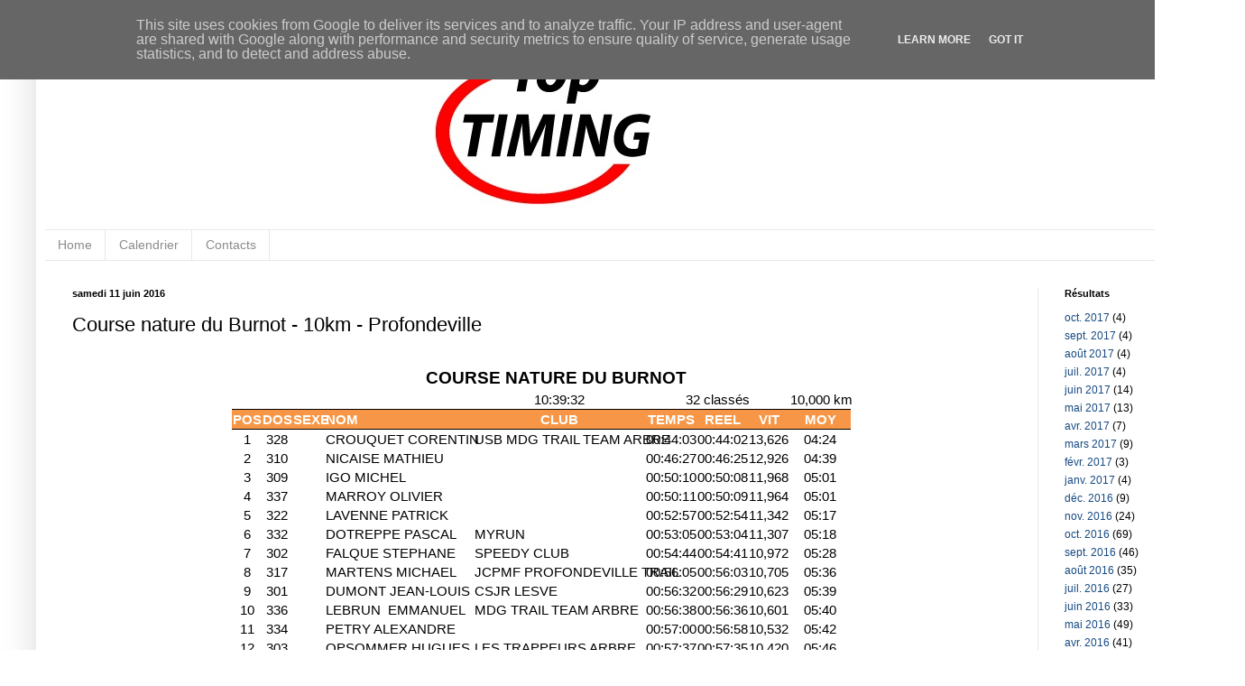

--- FILE ---
content_type: text/html; charset=UTF-8
request_url: http://www.toptiming.be/2016/06/course-nature-du-burnot-10km.html
body_size: 13640
content:
<!DOCTYPE html>
<html class='v2' dir='ltr' lang='fr'>
<head>
<link href='https://www.blogger.com/static/v1/widgets/335934321-css_bundle_v2.css' rel='stylesheet' type='text/css'/>
<meta content='width=1100' name='viewport'/>
<meta content='text/html; charset=UTF-8' http-equiv='Content-Type'/>
<meta content='blogger' name='generator'/>
<link href='http://www.toptiming.be/favicon.ico' rel='icon' type='image/x-icon'/>
<link href='http://www.toptiming.be/2016/06/course-nature-du-burnot-10km.html' rel='canonical'/>
<link rel="alternate" type="application/atom+xml" title="Top Timing - Atom" href="http://www.toptiming.be/feeds/posts/default" />
<link rel="alternate" type="application/rss+xml" title="Top Timing - RSS" href="http://www.toptiming.be/feeds/posts/default?alt=rss" />
<link rel="service.post" type="application/atom+xml" title="Top Timing - Atom" href="https://www.blogger.com/feeds/4935906741269001561/posts/default" />

<link rel="alternate" type="application/atom+xml" title="Top Timing - Atom" href="http://www.toptiming.be/feeds/4853244501609960200/comments/default" />
<!--Can't find substitution for tag [blog.ieCssRetrofitLinks]-->
<meta content='http://www.toptiming.be/2016/06/course-nature-du-burnot-10km.html' property='og:url'/>
<meta content='Course nature du Burnot - 10km - Profondeville' property='og:title'/>
<meta content=' ' property='og:description'/>
<title>Top Timing: Course nature du Burnot - 10km - Profondeville</title>
<style type='text/css'>@font-face{font-family:'Luckiest Guy';font-style:normal;font-weight:400;font-display:swap;src:url(//fonts.gstatic.com/s/luckiestguy/v25/_gP_1RrxsjcxVyin9l9n_j2hQ952ijl7aSqP.woff2)format('woff2');unicode-range:U+0100-02BA,U+02BD-02C5,U+02C7-02CC,U+02CE-02D7,U+02DD-02FF,U+0304,U+0308,U+0329,U+1D00-1DBF,U+1E00-1E9F,U+1EF2-1EFF,U+2020,U+20A0-20AB,U+20AD-20C0,U+2113,U+2C60-2C7F,U+A720-A7FF;}@font-face{font-family:'Luckiest Guy';font-style:normal;font-weight:400;font-display:swap;src:url(//fonts.gstatic.com/s/luckiestguy/v25/_gP_1RrxsjcxVyin9l9n_j2hTd52ijl7aQ.woff2)format('woff2');unicode-range:U+0000-00FF,U+0131,U+0152-0153,U+02BB-02BC,U+02C6,U+02DA,U+02DC,U+0304,U+0308,U+0329,U+2000-206F,U+20AC,U+2122,U+2191,U+2193,U+2212,U+2215,U+FEFF,U+FFFD;}</style>
<style id='page-skin-1' type='text/css'><!--
/*
-----------------------------------------------
Blogger Template Style
Name:     Simple
Designer: Josh Peterson
URL:      www.noaesthetic.com
----------------------------------------------- */
/* Variable definitions
====================
<Variable name="keycolor" description="Main Color" type="color" default="#66bbdd"/>
<Group description="Page Text" selector="body">
<Variable name="body.font" description="Font" type="font"
default="normal normal 12px Arial, Tahoma, Helvetica, FreeSans, sans-serif"/>
<Variable name="body.text.color" description="Text Color" type="color" default="#222222"/>
</Group>
<Group description="Backgrounds" selector=".body-fauxcolumns-outer">
<Variable name="body.background.color" description="Outer Background" type="color" default="#66bbdd"/>
<Variable name="content.background.color" description="Main Background" type="color" default="#ffffff"/>
<Variable name="header.background.color" description="Header Background" type="color" default="transparent"/>
</Group>
<Group description="Links" selector=".main-outer">
<Variable name="link.color" description="Link Color" type="color" default="#2288bb"/>
<Variable name="link.visited.color" description="Visited Color" type="color" default="#888888"/>
<Variable name="link.hover.color" description="Hover Color" type="color" default="#33aaff"/>
</Group>
<Group description="Blog Title" selector=".header h1">
<Variable name="header.font" description="Font" type="font"
default="normal normal 60px Arial, Tahoma, Helvetica, FreeSans, sans-serif"/>
<Variable name="header.text.color" description="Title Color" type="color" default="#3399bb" />
</Group>
<Group description="Blog Description" selector=".header .description">
<Variable name="description.text.color" description="Description Color" type="color"
default="#777777" />
</Group>
<Group description="Tabs Text" selector=".tabs-inner .widget li a">
<Variable name="tabs.font" description="Font" type="font"
default="normal normal 14px Arial, Tahoma, Helvetica, FreeSans, sans-serif"/>
<Variable name="tabs.text.color" description="Text Color" type="color" default="#999999"/>
<Variable name="tabs.selected.text.color" description="Selected Color" type="color" default="#000000"/>
</Group>
<Group description="Tabs Background" selector=".tabs-outer .PageList">
<Variable name="tabs.background.color" description="Background Color" type="color" default="#f5f5f5"/>
<Variable name="tabs.selected.background.color" description="Selected Color" type="color" default="#eeeeee"/>
</Group>
<Group description="Post Title" selector="h3.post-title, .comments h4">
<Variable name="post.title.font" description="Font" type="font"
default="normal normal 16px Arial, Tahoma, Helvetica, FreeSans, sans-serif"/>
</Group>
<Group description="Date Header" selector=".date-header">
<Variable name="date.header.color" description="Text Color" type="color"
default="#000000"/>
<Variable name="date.header.background.color" description="Background Color" type="color"
default="transparent"/>
</Group>
<Group description="Post Footer" selector=".post-footer">
<Variable name="post.footer.text.color" description="Text Color" type="color" default="#666666"/>
<Variable name="post.footer.background.color" description="Background Color" type="color"
default="#f9f9f9"/>
<Variable name="post.footer.border.color" description="Shadow Color" type="color" default="#eeeeee"/>
</Group>
<Group description="Gadgets" selector="h2">
<Variable name="widget.title.font" description="Title Font" type="font"
default="normal bold 11px Arial, Tahoma, Helvetica, FreeSans, sans-serif"/>
<Variable name="widget.title.text.color" description="Title Color" type="color" default="#000000"/>
<Variable name="widget.alternate.text.color" description="Alternate Color" type="color" default="#999999"/>
</Group>
<Group description="Images" selector=".main-inner">
<Variable name="image.background.color" description="Background Color" type="color" default="#ffffff"/>
<Variable name="image.border.color" description="Border Color" type="color" default="#eeeeee"/>
<Variable name="image.text.color" description="Caption Text Color" type="color" default="#000000"/>
</Group>
<Group description="Accents" selector=".content-inner">
<Variable name="body.rule.color" description="Separator Line Color" type="color" default="#eeeeee"/>
<Variable name="tabs.border.color" description="Tabs Border Color" type="color" default="#e8e8e8"/>
</Group>
<Variable name="body.background" description="Body Background" type="background"
color="#5198d8" default="$(color) none repeat scroll top left"/>
<Variable name="body.background.override" description="Body Background Override" type="string" default=""/>
<Variable name="body.background.gradient.cap" description="Body Gradient Cap" type="url"
default="url(//www.blogblog.com/1kt/simple/gradients_light.png)"/>
<Variable name="body.background.gradient.tile" description="Body Gradient Tile" type="url"
default="url(//www.blogblog.com/1kt/simple/body_gradient_tile_light.png)"/>
<Variable name="content.background.color.selector" description="Content Background Color Selector" type="string" default=".content-inner"/>
<Variable name="content.padding" description="Content Padding" type="length" default="10px"/>
<Variable name="content.padding.horizontal" description="Content Horizontal Padding" type="length" default="10px"/>
<Variable name="content.shadow.spread" description="Content Shadow Spread" type="length" default="40px"/>
<Variable name="content.shadow.spread.webkit" description="Content Shadow Spread (WebKit)" type="length" default="5px"/>
<Variable name="content.shadow.spread.ie" description="Content Shadow Spread (IE)" type="length" default="10px"/>
<Variable name="main.border.width" description="Main Border Width" type="length" default="0"/>
<Variable name="header.background.gradient" description="Header Gradient" type="url" default="none"/>
<Variable name="header.shadow.offset.left" description="Header Shadow Offset Left" type="length" default="-1px"/>
<Variable name="header.shadow.offset.top" description="Header Shadow Offset Top" type="length" default="-1px"/>
<Variable name="header.shadow.spread" description="Header Shadow Spread" type="length" default="1px"/>
<Variable name="header.padding" description="Header Padding" type="length" default="30px"/>
<Variable name="header.border.size" description="Header Border Size" type="length" default="1px"/>
<Variable name="header.bottom.border.size" description="Header Bottom Border Size" type="length" default="1px"/>
<Variable name="header.border.horizontalsize" description="Header Horizontal Border Size" type="length" default="0"/>
<Variable name="description.text.size" description="Description Text Size" type="string" default="140%"/>
<Variable name="tabs.margin.top" description="Tabs Margin Top" type="length" default="0" />
<Variable name="tabs.margin.side" description="Tabs Side Margin" type="length" default="30px" />
<Variable name="tabs.background.gradient" description="Tabs Background Gradient" type="url"
default="url(//www.blogblog.com/1kt/simple/gradients_light.png)"/>
<Variable name="tabs.border.width" description="Tabs Border Width" type="length" default="1px"/>
<Variable name="tabs.bevel.border.width" description="Tabs Bevel Border Width" type="length" default="1px"/>
<Variable name="date.header.padding" description="Date Header Padding" type="string" default="inherit"/>
<Variable name="date.header.letterspacing" description="Date Header Letter Spacing" type="string" default="inherit"/>
<Variable name="date.header.margin" description="Date Header Margin" type="string" default="inherit"/>
<Variable name="post.margin.bottom" description="Post Bottom Margin" type="length" default="25px"/>
<Variable name="image.border.small.size" description="Image Border Small Size" type="length" default="2px"/>
<Variable name="image.border.large.size" description="Image Border Large Size" type="length" default="5px"/>
<Variable name="page.width.selector" description="Page Width Selector" type="string" default=".region-inner"/>
<Variable name="page.width" description="Page Width" type="string" default="auto"/>
<Variable name="main.section.margin" description="Main Section Margin" type="length" default="15px"/>
<Variable name="main.padding" description="Main Padding" type="length" default="15px"/>
<Variable name="main.padding.top" description="Main Padding Top" type="length" default="30px"/>
<Variable name="main.padding.bottom" description="Main Padding Bottom" type="length" default="30px"/>
<Variable name="paging.background"
color="#ffffff"
description="Background of blog paging area" type="background"
default="transparent none no-repeat scroll top center"/>
<Variable name="footer.bevel" description="Bevel border length of footer" type="length" default="0"/>
<Variable name="mobile.background.overlay" description="Mobile Background Overlay" type="string"
default="transparent none repeat scroll top left"/>
<Variable name="mobile.background.size" description="Mobile Background Size" type="string" default="auto"/>
<Variable name="mobile.button.color" description="Mobile Button Color" type="color" default="#ffffff" />
<Variable name="startSide" description="Side where text starts in blog language" type="automatic" default="left"/>
<Variable name="endSide" description="Side where text ends in blog language" type="automatic" default="right"/>
*/
/* Content
----------------------------------------------- */
body, .body-fauxcolumn-outer {
font: normal normal 12px Arial, Tahoma, Helvetica, FreeSans, sans-serif;
color: #000000;
background: #ffffff none repeat scroll top left;
padding: 0 40px 40px 40px;
}
html body .region-inner {
min-width: 0;
max-width: 100%;
width: auto;
}
a:link {
text-decoration:none;
color: #174a82;
}
a:visited {
text-decoration:none;
color: #757575;
}
a:hover {
text-decoration:underline;
color: #1771ff;
}
.body-fauxcolumn-outer .fauxcolumn-inner {
background: transparent url(//www.blogblog.com/1kt/simple/body_gradient_tile_light.png) repeat scroll top left;
_background-image: none;
}
.body-fauxcolumn-outer .cap-top {
position: absolute;
z-index: 1;
height: 400px;
width: 100%;
background: #ffffff none repeat scroll top left;
}
.body-fauxcolumn-outer .cap-top .cap-left {
width: 100%;
background: transparent url(//www.blogblog.com/1kt/simple/gradients_light.png) repeat-x scroll top left;
_background-image: none;
}
.content-outer {
-moz-box-shadow: 0 0 40px rgba(0, 0, 0, .15);
-webkit-box-shadow: 0 0 5px rgba(0, 0, 0, .15);
-goog-ms-box-shadow: 0 0 10px #333333;
box-shadow: 0 0 40px rgba(0, 0, 0, .15);
margin-bottom: 1px;
}
.content-inner {
padding: 10px 10px;
}
.content-inner {
background-color: #ffffff;
}
/* Header
----------------------------------------------- */
.header-outer {
background: transparent none repeat-x scroll 0 -400px;
_background-image: none;
}
.Header h1 {
font: normal normal 60px Luckiest Guy;
color: #ff0000;
text-shadow: -1px -1px 1px rgba(0, 0, 0, .2);
}
.Header h1 a {
color: #ff0000;
}
.Header .description {
font-size: 140%;
color: #5c5c5c;
}
.header-inner .Header .titlewrapper {
padding: 16px 30px;
}
.header-inner .Header .descriptionwrapper {
padding: 0 30px;
}
/* Tabs
----------------------------------------------- */
.tabs-inner .section:first-child {
border-top: 1px solid #e8e8e8;
}
.tabs-inner .section:first-child ul {
margin-top: -1px;
border-top: 1px solid #e8e8e8;
border-left: 0 solid #e8e8e8;
border-right: 0 solid #e8e8e8;
}
.tabs-inner .widget ul {
background: #ffffff url(//www.blogblog.com/1kt/simple/gradients_light.png) repeat-x scroll 0 -800px;
_background-image: none;
border-bottom: 1px solid #e8e8e8;
margin-top: 0;
margin-left: -30px;
margin-right: -30px;
}
.tabs-inner .widget li a {
display: inline-block;
padding: .6em 1em;
font: normal normal 14px Arial, Tahoma, Helvetica, FreeSans, sans-serif;
color: #8b8b8b;
border-left: 1px solid #ffffff;
border-right: 1px solid #e8e8e8;
}
.tabs-inner .widget li:first-child a {
border-left: none;
}
.tabs-inner .widget li.selected a, .tabs-inner .widget li a:hover {
color: #000000;
background-color: #e8e8e8;
text-decoration: none;
}
/* Columns
----------------------------------------------- */
.main-outer {
border-top: 0 solid #e8e8e8;
}
.fauxcolumn-left-outer .fauxcolumn-inner {
border-right: 1px solid #e8e8e8;
}
.fauxcolumn-right-outer .fauxcolumn-inner {
border-left: 1px solid #e8e8e8;
}
/* Headings
----------------------------------------------- */
h2 {
margin: 0 0 1em 0;
font: normal bold 11px Arial, Tahoma, Helvetica, FreeSans, sans-serif;
color: #000000;
}
/* Widgets
----------------------------------------------- */
.widget .zippy {
color: #8b8b8b;
text-shadow: 2px 2px 1px rgba(0, 0, 0, .1);
}
.widget .popular-posts ul {
list-style: none;
}
/* Posts
----------------------------------------------- */
.date-header span {
background-color: transparent;
color: #000000;
padding: inherit;
letter-spacing: inherit;
margin: inherit;
}
.main-inner {
padding-top: 30px;
padding-bottom: 30px;
}
.main-inner .column-center-inner {
padding: 0 15px;
}
.main-inner .column-center-inner .section {
margin: 0 15px;
}
.post {
margin: 0 0 25px 0;
}
h3.post-title, .comments h4 {
font: normal normal 22px Arial, Tahoma, Helvetica, FreeSans, sans-serif;
margin: .75em 0 0;
}
.post-header {
margin: 0 0 1.5em;
line-height: 1.6;
font-size: 90%;
}
.post-footer {
margin: 20px -2px 0;
padding: 5px 10px;
color: #373737;
background-color: #f4f4f4;
border-bottom: 1px solid #e8e8e8;
line-height: 1.6;
font-size: 90%;
}
#comments .comment-author {
padding-top: 1.5em;
border-top: 1px solid #e8e8e8;
background-position: 0 1.5em;
}
#comments .comment-author:first-child {
padding-top: 0;
border-top: none;
}
.avatar-image-container {
margin: .2em 0 0;
}
#comments .avatar-image-container img {
border: 1px solid #e8e8e8;
}
/* Comments
----------------------------------------------- */
.comments .comments-content .icon.blog-author {
background-repeat: no-repeat;
background-image: url([data-uri]);
}
.comments .comments-content .loadmore a {
border-top: 1px solid #8b8b8b;
border-bottom: 1px solid #8b8b8b;
}
.comments .comment-thread.inline-thread {
background-color: #f4f4f4;
}
.comments .continue {
border-top: 2px solid #8b8b8b;
}
/* Accents
---------------------------------------------- */
.section-columns td.columns-cell {
border-left: 1px solid #e8e8e8;
}
.blog-pager {
background: transparent none no-repeat scroll top center;
}
.blog-pager-older-link, .home-link,
.blog-pager-newer-link {
background-color: #ffffff;
padding: 5px;
}
.footer-outer {
border-top: 0 dashed #bbbbbb;
}
/* Mobile
----------------------------------------------- */
body.mobile  {
background-size: auto;
}
.mobile .body-fauxcolumn-outer {
background: transparent none repeat scroll top left;
}
.mobile .body-fauxcolumn-outer .cap-top {
background-size: 100% auto;
}
.mobile .content-outer {
-webkit-box-shadow: 0 0 3px rgba(0, 0, 0, .15);
box-shadow: 0 0 3px rgba(0, 0, 0, .15);
}
body.mobile .AdSense {
margin: 0 -40px;
}
.mobile .tabs-inner .widget ul {
margin-left: 0;
margin-right: 0;
}
.mobile .post {
margin: 0;
}
.mobile .main-inner .column-center-inner .section {
margin: 0;
}
.mobile .date-header span {
padding: 0.1em 10px;
margin: 0 -10px;
}
.mobile h3.post-title {
margin: 0;
}
.mobile .blog-pager {
background: transparent none no-repeat scroll top center;
}
.mobile .footer-outer {
border-top: none;
}
.mobile .main-inner, .mobile .footer-inner {
background-color: #ffffff;
}
.mobile-index-contents {
color: #000000;
}
.mobile-link-button {
background-color: #174a82;
}
.mobile-link-button a:link, .mobile-link-button a:visited {
color: #ffffff;
}
.mobile .tabs-inner .section:first-child {
border-top: none;
}
.mobile .tabs-inner .PageList .widget-content {
background-color: #e8e8e8;
color: #000000;
border-top: 1px solid #e8e8e8;
border-bottom: 1px solid #e8e8e8;
}
.mobile .tabs-inner .PageList .widget-content .pagelist-arrow {
border-left: 1px solid #e8e8e8;
}
.feed-links {display: none;}
.Attribution {display: none;}
.blog-pager{display: none;}
.home-link{display: none;}
.blog-pager-newer-link{display: none;}
.blog-pager-older-link{display: none;}.feed-links {display: none;}
.Attribution {display: none;}
.blog-pager{display: none;}
.home-link{display: none;}
.blog-pager-newer-link{display: none;}
.blog-pager-older-link{display: none;}.feed-links {display: none;}
.Attribution {display: none;}
.blog-pager{display: none;}
.home-link{display: none;}
.blog-pager-newer-link{display: none;}
.blog-pager-older-link{display: none;}.feed-links {display: none;}
.Attribution {display: none;}
.blog-pager{display: none;}
.home-link{display: none;}
.blog-pager-newer-link{display: none;}
.blog-pager-older-link{display: none;}.feed-links {display: none;}
.Attribution {display: none;}
.blog-pager{display: none;}
.home-link{display: none;}
.blog-pager-newer-link{display: none;}
.blog-pager-older-link{display: none;}.feed-links {display: none;}
.Attribution {display: none;}
.blog-pager{display: none;}
.home-link{display: none;}
.blog-pager-newer-link{display: none;}
.blog-pager-older-link{display: none;}.feed-links {display: none;}
.Attribution {display: none;}
.blog-pager{display: none;}
.home-link{display: none;}
.blog-pager-newer-link{display: none;}
.blog-pager-older-link{display: none;}.feed-links {display: none;}
.Attribution {display: none;}
.blog-pager{display: none;}
.home-link{display: none;}
.blog-pager-newer-link{display: none;}
.blog-pager-older-link{display: none;}.feed-links {display: none;}
.Attribution {display: none;}
.blog-pager{display: none;}
.home-link{display: none;}
.blog-pager-newer-link{display: none;}
.blog-pager-older-link{display: none;}.feed-links {display: none;}
.Attribution {display: none;}
.blog-pager{display: none;}
.home-link{display: none;}
.blog-pager-newer-link{display: none;}
.blog-pager-older-link{display: none;}.feed-links {display: none;}
.Attribution {display: none;}
.blog-pager{display: none;}
.home-link{display: none;}
.blog-pager-newer-link{display: none;}
.blog-pager-older-link{display: none;}.feed-links {display: none;}
.Attribution {display: none;}
.blog-pager{display: none;}
.home-link{display: none;}
.blog-pager-newer-link{display: none;}
.blog-pager-older-link{display: none;}.feed-links {display: none;}
.Attribution {display: none;}
.blog-pager{display: none;}
.home-link{display: none;}
.blog-pager-newer-link{display: none;}
.blog-pager-older-link{display: none;}.jump-link a{display:none;}
--></style>
<style id='template-skin-1' type='text/css'><!--
body {
min-width: 1300px;
}
.content-outer, .content-fauxcolumn-outer, .region-inner {
min-width: 1300px;
max-width: 1300px;
_width: 1300px;
}
.main-inner .columns {
padding-left: 0px;
padding-right: 180px;
}
.main-inner .fauxcolumn-center-outer {
left: 0px;
right: 180px;
/* IE6 does not respect left and right together */
_width: expression(this.parentNode.offsetWidth -
parseInt("0px") -
parseInt("180px") + 'px');
}
.main-inner .fauxcolumn-left-outer {
width: 0px;
}
.main-inner .fauxcolumn-right-outer {
width: 180px;
}
.main-inner .column-left-outer {
width: 0px;
right: 100%;
margin-left: -0px;
}
.main-inner .column-right-outer {
width: 180px;
margin-right: -180px;
}
#layout {
min-width: 0;
}
#layout .content-outer {
min-width: 0;
width: 800px;
}
#layout .region-inner {
min-width: 0;
width: auto;
}
body#layout div.add_widget {
padding: 8px;
}
body#layout div.add_widget a {
margin-left: 32px;
}
--></style>
<style>
    body {background-image:url(\/\/themes.googleusercontent.com\/image?id=1B75PnVODsoU5cTEltWt_UpFwkeS_y1jYjuSUUoYnWuv2rQB-yH4iljZlAjQHds0QCZF9);}
    
@media (max-width: 200px) { body {background-image:url(\/\/themes.googleusercontent.com\/image?id=1B75PnVODsoU5cTEltWt_UpFwkeS_y1jYjuSUUoYnWuv2rQB-yH4iljZlAjQHds0QCZF9&options=w200);}}
@media (max-width: 400px) and (min-width: 201px) { body {background-image:url(\/\/themes.googleusercontent.com\/image?id=1B75PnVODsoU5cTEltWt_UpFwkeS_y1jYjuSUUoYnWuv2rQB-yH4iljZlAjQHds0QCZF9&options=w400);}}
@media (max-width: 800px) and (min-width: 401px) { body {background-image:url(\/\/themes.googleusercontent.com\/image?id=1B75PnVODsoU5cTEltWt_UpFwkeS_y1jYjuSUUoYnWuv2rQB-yH4iljZlAjQHds0QCZF9&options=w800);}}
@media (max-width: 1200px) and (min-width: 801px) { body {background-image:url(\/\/themes.googleusercontent.com\/image?id=1B75PnVODsoU5cTEltWt_UpFwkeS_y1jYjuSUUoYnWuv2rQB-yH4iljZlAjQHds0QCZF9&options=w1200);}}
/* Last tag covers anything over one higher than the previous max-size cap. */
@media (min-width: 1201px) { body {background-image:url(\/\/themes.googleusercontent.com\/image?id=1B75PnVODsoU5cTEltWt_UpFwkeS_y1jYjuSUUoYnWuv2rQB-yH4iljZlAjQHds0QCZF9&options=w1600);}}
  </style>
<link href='https://www.blogger.com/dyn-css/authorization.css?targetBlogID=4935906741269001561&amp;zx=5bdcc147-18c1-4756-b782-bd9e183455b6' media='none' onload='if(media!=&#39;all&#39;)media=&#39;all&#39;' rel='stylesheet'/><noscript><link href='https://www.blogger.com/dyn-css/authorization.css?targetBlogID=4935906741269001561&amp;zx=5bdcc147-18c1-4756-b782-bd9e183455b6' rel='stylesheet'/></noscript>
<meta name='google-adsense-platform-account' content='ca-host-pub-1556223355139109'/>
<meta name='google-adsense-platform-domain' content='blogspot.com'/>

<script type="text/javascript" language="javascript">
  // Supply ads personalization default for EEA readers
  // See https://www.blogger.com/go/adspersonalization
  adsbygoogle = window.adsbygoogle || [];
  if (typeof adsbygoogle.requestNonPersonalizedAds === 'undefined') {
    adsbygoogle.requestNonPersonalizedAds = 1;
  }
</script>


</head>
<body class='loading'>
<div class='navbar no-items section' id='navbar' name='Navbar'>
</div>
<div class='body-fauxcolumns'>
<div class='fauxcolumn-outer body-fauxcolumn-outer'>
<div class='cap-top'>
<div class='cap-left'></div>
<div class='cap-right'></div>
</div>
<div class='fauxborder-left'>
<div class='fauxborder-right'></div>
<div class='fauxcolumn-inner'>
</div>
</div>
<div class='cap-bottom'>
<div class='cap-left'></div>
<div class='cap-right'></div>
</div>
</div>
</div>
<div class='content'>
<div class='content-fauxcolumns'>
<div class='fauxcolumn-outer content-fauxcolumn-outer'>
<div class='cap-top'>
<div class='cap-left'></div>
<div class='cap-right'></div>
</div>
<div class='fauxborder-left'>
<div class='fauxborder-right'></div>
<div class='fauxcolumn-inner'>
</div>
</div>
<div class='cap-bottom'>
<div class='cap-left'></div>
<div class='cap-right'></div>
</div>
</div>
</div>
<div class='content-outer'>
<div class='content-cap-top cap-top'>
<div class='cap-left'></div>
<div class='cap-right'></div>
</div>
<div class='fauxborder-left content-fauxborder-left'>
<div class='fauxborder-right content-fauxborder-right'></div>
<div class='content-inner'>
<header>
<div class='header-outer'>
<div class='header-cap-top cap-top'>
<div class='cap-left'></div>
<div class='cap-right'></div>
</div>
<div class='fauxborder-left header-fauxborder-left'>
<div class='fauxborder-right header-fauxborder-right'></div>
<div class='region-inner header-inner'>
<div class='header section' id='header' name='En-tête'><div class='widget Header' data-version='1' id='Header1'>
<div id='header-inner'>
<a href='http://www.toptiming.be/' style='display: block'>
<img alt='Top Timing' height='189px; ' id='Header1_headerimg' src='https://blogger.googleusercontent.com/img/b/R29vZ2xl/AVvXsEj_ljiPPTg-Z2-Q_UdViOHOugw93wiOwahBoajrAAV7Hrv8uTOxuD7wOMxsnEAAVOtmNxHklW-D0y-KnlpEQNJ6SY8wRg8th97gdZInHBcvwemmglL4akl1WHFvOw3Oiwd_4zmrZs0csFNK/s1600/banni%25C3%25A8re+top+timing.jpg' style='display: block' width='1105px; '/>
</a>
<div class='descriptionwrapper'>
<p class='description'><span>
</span></p>
</div>
</div>
</div></div>
</div>
</div>
<div class='header-cap-bottom cap-bottom'>
<div class='cap-left'></div>
<div class='cap-right'></div>
</div>
</div>
</header>
<div class='tabs-outer'>
<div class='tabs-cap-top cap-top'>
<div class='cap-left'></div>
<div class='cap-right'></div>
</div>
<div class='fauxborder-left tabs-fauxborder-left'>
<div class='fauxborder-right tabs-fauxborder-right'></div>
<div class='region-inner tabs-inner'>
<div class='tabs section' id='crosscol' name='Toutes les colonnes'><div class='widget PageList' data-version='1' id='PageList1'>
<h2>Pages</h2>
<div class='widget-content'>
<ul>
<li>
<a href='http://www.toptiming.be/'>Home</a>
</li>
<li>
<a href='http://www.toptiming.be/p/calendrier.html'>Calendrier</a>
</li>
<li>
<a href='http://www.toptiming.be/p/contacts.html'>Contacts</a>
</li>
</ul>
<div class='clear'></div>
</div>
</div></div>
<div class='tabs no-items section' id='crosscol-overflow' name='Cross-Column 2'></div>
</div>
</div>
<div class='tabs-cap-bottom cap-bottom'>
<div class='cap-left'></div>
<div class='cap-right'></div>
</div>
</div>
<div class='main-outer'>
<div class='main-cap-top cap-top'>
<div class='cap-left'></div>
<div class='cap-right'></div>
</div>
<div class='fauxborder-left main-fauxborder-left'>
<div class='fauxborder-right main-fauxborder-right'></div>
<div class='region-inner main-inner'>
<div class='columns fauxcolumns'>
<div class='fauxcolumn-outer fauxcolumn-center-outer'>
<div class='cap-top'>
<div class='cap-left'></div>
<div class='cap-right'></div>
</div>
<div class='fauxborder-left'>
<div class='fauxborder-right'></div>
<div class='fauxcolumn-inner'>
</div>
</div>
<div class='cap-bottom'>
<div class='cap-left'></div>
<div class='cap-right'></div>
</div>
</div>
<div class='fauxcolumn-outer fauxcolumn-left-outer'>
<div class='cap-top'>
<div class='cap-left'></div>
<div class='cap-right'></div>
</div>
<div class='fauxborder-left'>
<div class='fauxborder-right'></div>
<div class='fauxcolumn-inner'>
</div>
</div>
<div class='cap-bottom'>
<div class='cap-left'></div>
<div class='cap-right'></div>
</div>
</div>
<div class='fauxcolumn-outer fauxcolumn-right-outer'>
<div class='cap-top'>
<div class='cap-left'></div>
<div class='cap-right'></div>
</div>
<div class='fauxborder-left'>
<div class='fauxborder-right'></div>
<div class='fauxcolumn-inner'>
</div>
</div>
<div class='cap-bottom'>
<div class='cap-left'></div>
<div class='cap-right'></div>
</div>
</div>
<!-- corrects IE6 width calculation -->
<div class='columns-inner'>
<div class='column-center-outer'>
<div class='column-center-inner'>
<div class='main section' id='main' name='Principal'><div class='widget Blog' data-version='1' id='Blog1'>
<div class='blog-posts hfeed'>
<!--Can't find substitution for tag [defaultAdStart]-->

          <div class="date-outer">
        
<h2 class='date-header'><span>samedi 11 juin 2016</span></h2>

          <div class="date-posts">
        
<div class='post-outer'>
<div class='post hentry' itemprop='blogPost' itemscope='itemscope' itemtype='http://schema.org/BlogPosting'>
<meta content='4935906741269001561' itemprop='blogId'/>
<meta content='4853244501609960200' itemprop='postId'/>
<a name='4853244501609960200'></a>
<h3 class='post-title entry-title' itemprop='name'>
Course nature du Burnot - 10km - Profondeville
</h3>
<div class='post-header'>
<div class='post-header-line-1'></div>
</div>
<div class='post-body entry-content' id='post-body-4853244501609960200' itemprop='description articleBody'>

<a name="more"></a><br />
<html xmlns:o="urn:schemas-microsoft-com:office:office"
xmlns:x="urn:schemas-microsoft-com:office:excel"
xmlns="http://www.w3.org/TR/REC-html40">

<head>
<meta http-equiv=Content-Type content="text/html; charset=windows-1252">
<meta name=ProgId content=Excel.Sheet>
<meta name=Generator content="Microsoft Excel 12">
<link rel=File-List href="profondeville10_fichiers/filelist.xml">
<style id="chronoprofondeville (2)_31827_Styles">
<!--table
 {mso-displayed-decimal-separator:"\,";
 mso-displayed-thousand-separator:"\.";}
.xl1531827
 {padding-top:1px;
 padding-right:1px;
 padding-left:1px;
 mso-ignore:padding;
 color:black;
 font-size:11.0pt;
 font-weight:400;
 font-style:normal;
 text-decoration:none;
 font-family:Calibri, sans-serif;
 mso-font-charset:0;
 mso-number-format:General;
 text-align:general;
 vertical-align:bottom;
 mso-background-source:auto;
 mso-pattern:auto;
 white-space:nowrap;}
.xl6531827
 {padding-top:1px;
 padding-right:1px;
 padding-left:1px;
 mso-ignore:padding;
 color:black;
 font-size:11.0pt;
 font-weight:400;
 font-style:normal;
 text-decoration:none;
 font-family:Calibri, sans-serif;
 mso-font-charset:0;
 mso-number-format:General;
 text-align:left;
 vertical-align:bottom;
 mso-background-source:auto;
 mso-pattern:auto;
 white-space:nowrap;}
.xl6631827
 {padding-top:1px;
 padding-right:1px;
 padding-left:1px;
 mso-ignore:padding;
 color:black;
 font-size:11.0pt;
 font-weight:400;
 font-style:normal;
 text-decoration:none;
 font-family:Calibri, sans-serif;
 mso-font-charset:0;
 mso-number-format:General;
 text-align:center;
 vertical-align:bottom;
 mso-background-source:auto;
 mso-pattern:auto;
 white-space:nowrap;}
.xl6731827
 {padding-top:1px;
 padding-right:1px;
 padding-left:1px;
 mso-ignore:padding;
 color:white;
 font-size:11.0pt;
 font-weight:700;
 font-style:normal;
 text-decoration:none;
 font-family:Calibri, sans-serif;
 mso-font-charset:0;
 mso-number-format:General;
 text-align:center;
 vertical-align:bottom;
 border-top:.5pt solid black;
 border-right:none;
 border-bottom:.5pt solid black;
 border-left:none;
 background:#F79646;
 mso-pattern:#F79646 none;
 white-space:nowrap;
 mso-text-control:shrinktofit;}
.xl6831827
 {padding-top:1px;
 padding-right:1px;
 padding-left:1px;
 mso-ignore:padding;
 color:white;
 font-size:11.0pt;
 font-weight:700;
 font-style:normal;
 text-decoration:none;
 font-family:Calibri, sans-serif;
 mso-font-charset:0;
 mso-number-format:General;
 text-align:general;
 vertical-align:bottom;
 border-top:.5pt solid black;
 border-right:none;
 border-bottom:.5pt solid black;
 border-left:none;
 background:#F79646;
 mso-pattern:#F79646 none;
 white-space:nowrap;
 mso-text-control:shrinktofit;}
.xl6931827
 {padding-top:1px;
 padding-right:1px;
 padding-left:1px;
 mso-ignore:padding;
 color:black;
 font-size:11.0pt;
 font-weight:400;
 font-style:normal;
 text-decoration:none;
 font-family:Calibri, sans-serif;
 mso-font-charset:0;
 mso-number-format:"\[$-F400\]h\:mm\:ss\\ AM\/PM";
 text-align:center;
 vertical-align:bottom;
 mso-background-source:auto;
 mso-pattern:auto;
 white-space:nowrap;}
.xl7031827
 {padding-top:1px;
 padding-right:1px;
 padding-left:1px;
 mso-ignore:padding;
 color:black;
 font-size:11.0pt;
 font-weight:400;
 font-style:normal;
 text-decoration:none;
 font-family:Calibri, sans-serif;
 mso-font-charset:0;
 mso-number-format:"0\.000";
 text-align:center;
 vertical-align:bottom;
 mso-background-source:auto;
 mso-pattern:auto;
 white-space:nowrap;}
.xl7131827
 {padding-top:1px;
 padding-right:1px;
 padding-left:1px;
 mso-ignore:padding;
 color:black;
 font-size:11.0pt;
 font-weight:400;
 font-style:normal;
 text-decoration:none;
 font-family:Calibri, sans-serif;
 mso-font-charset:0;
 mso-number-format:"\[$-F400\]h\:mm\:ss\\ AM\/PM";
 text-align:center;
 vertical-align:bottom;
 border-top:none;
 border-right:none;
 border-bottom:.5pt solid black;
 border-left:none;
 mso-background-source:auto;
 mso-pattern:auto;
 white-space:nowrap;
 mso-text-control:shrinktofit;}
.xl7231827
 {padding-top:1px;
 padding-right:1px;
 padding-left:1px;
 mso-ignore:padding;
 color:black;
 font-size:11.0pt;
 font-weight:400;
 font-style:normal;
 text-decoration:none;
 font-family:Calibri, sans-serif;
 mso-font-charset:0;
 mso-number-format:"mm\:ss";
 text-align:center;
 vertical-align:bottom;
 mso-background-source:auto;
 mso-pattern:auto;
 white-space:nowrap;}
.xl7331827
 {padding-top:1px;
 padding-right:1px;
 padding-left:1px;
 mso-ignore:padding;
 color:black;
 font-size:11.0pt;
 font-weight:400;
 font-style:normal;
 text-decoration:none;
 font-family:Calibri, sans-serif;
 mso-font-charset:0;
 mso-number-format:"0\.000\0022 km\0022";
 text-align:center;
 vertical-align:bottom;
 border-top:none;
 border-right:none;
 border-bottom:.5pt solid black;
 border-left:none;
 mso-background-source:auto;
 mso-pattern:auto;
 white-space:nowrap;
 mso-text-control:shrinktofit;}
.xl7431827
 {padding-top:1px;
 padding-right:1px;
 padding-left:1px;
 mso-ignore:padding;
 color:black;
 font-size:11.0pt;
 font-weight:400;
 font-style:normal;
 text-decoration:none;
 font-family:Calibri, sans-serif;
 mso-font-charset:0;
 mso-number-format:"0\0022 classés\0022";
 text-align:center;
 vertical-align:bottom;
 border-top:none;
 border-right:none;
 border-bottom:.5pt solid black;
 border-left:none;
 mso-background-source:auto;
 mso-pattern:auto;
 white-space:nowrap;
 mso-text-control:shrinktofit;}
.xl7531827
 {padding-top:1px;
 padding-right:1px;
 padding-left:1px;
 mso-ignore:padding;
 color:black;
 font-size:11.0pt;
 font-weight:400;
 font-style:normal;
 text-decoration:none;
 font-family:Calibri, sans-serif;
 mso-font-charset:0;
 mso-number-format:"ddd\\ dd\\-mmm\\ yyyy";
 text-align:center;
 vertical-align:bottom;
 border-top:none;
 border-right:none;
 border-bottom:.5pt solid black;
 border-left:none;
 mso-background-source:auto;
 mso-pattern:auto;
 white-space:nowrap;
 mso-text-control:shrinktofit;}
.xl7631827
 {padding-top:1px;
 padding-right:1px;
 padding-left:1px;
 mso-ignore:padding;
 color:black;
 font-size:14.0pt;
 font-weight:700;
 font-style:normal;
 text-decoration:none;
 font-family:Calibri, sans-serif;
 mso-font-charset:0;
 mso-number-format:General;
 text-align:center;
 vertical-align:bottom;
 mso-background-source:auto;
 mso-pattern:auto;
 white-space:nowrap;
 mso-text-control:shrinktofit;}
-->
</style>
</head>

<body>
<!--[if !excel]>&nbsp;&nbsp;<![endif]-->
<!--Les informations suivantes ont été générées par l'Assistant Publier en tant
que page Web de Microsoft Office Excel.-->
<!--SI vous republiez le même élément à partir d'Excel, toutes les informations
entre les balises DIV seront remplacées.-->
<!----------------------------->
<!--DÉBUT DE LA SORTIE À PARTIR DE L'ASSISTANT PUBLIER EN TANT QUE PAGE WEB
D'EXCEL -->
<!----------------------------->

<div id="chronoprofondeville (2)_31827" align=center x:publishsource="Excel">

<table border=0 cellpadding=0 cellspacing=0 width=685 style='border-collapse:
 collapse;table-layout:fixed;width:515pt'>
 <col class=xl6631827 width=32 style='mso-width-source:userset;mso-width-alt:
 1170;width:24pt'>
 <col class=xl6631827 width=33 style='mso-width-source:userset;mso-width-alt:
 1206;width:25pt'>
 <col class=xl6631827 width=36 style='mso-width-source:userset;mso-width-alt:
 1316;width:27pt'>
 <col width=165 style='mso-width-source:userset;mso-width-alt:6034;width:124pt'>
 <col class=xl6631827 width=191 style='mso-width-source:userset;mso-width-alt:
 6985;width:143pt'>
 <col width=57 style='mso-width-source:userset;mso-width-alt:2084;width:43pt'>
 <col class=xl1531827 width=57 style='mso-width-source:userset;mso-width-alt:
 2084;width:43pt'>
 <col width=46 style='mso-width-source:userset;mso-width-alt:1682;width:35pt'>
 <col class=xl6631827 width=68 style='mso-width-source:userset;mso-width-alt:
 2486;width:51pt'>
 <tr height=25 style='height:18.75pt'>
  <td height=25 class=xl6631827 width=32 style='height:18.75pt;width:24pt'></td>
  <td colspan=8 class=xl7631827 width=653 style='width:491pt'>COURSE NATURE DU
  BURNOT</td>
 </tr>
 <tr height=20 style='height:15.0pt'>
  <td height=20 class=xl6631827 style='height:15.0pt'></td>
  <td colspan=3 class=xl7531827>&nbsp;</td>
  <td class=xl7131827>10:39:32</td>
  <td colspan=3 class=xl7431827>32 classés</td>
  <td class=xl7331827>10,000 km</td>
 </tr>
 <tr height=20 style='height:15.0pt'>
  <td height=20 class=xl6731827 style='height:15.0pt'>POS</td>
  <td class=xl6731827 style='border-top:none'>DOS</td>
  <td class=xl6731827 style='border-top:none'>SEXE</td>
  <td class=xl6831827 style='border-top:none'>NOM</td>
  <td class=xl6731827 style='border-top:none'>CLUB</td>
  <td class=xl6731827 style='border-top:none'>TEMPS</td>
  <td class=xl6731827 style='border-top:none'>REEL</td>
  <td class=xl6731827 style='border-top:none'>VIT</td>
  <td class=xl6731827 style='border-top:none'>MOY</td>
 </tr>
 <tr height=20 style='height:15.0pt'>
  <td height=20 class=xl6631827 style='height:15.0pt'>1</td>
  <td class=xl6631827>328</td>
  <td class=xl6631827></td>
  <td class=xl1531827>CROUQUET CORENTIN</td>
  <td class=xl6531827>USB MDG TRAIL TEAM ARBRE</td>
  <td class=xl6931827>00:44:03</td>
  <td class=xl6931827>00:44:02</td>
  <td class=xl7031827>13,626</td>
  <td class=xl7231827>04:24</td>
 </tr>
 <tr height=20 style='height:15.0pt'>
  <td height=20 class=xl6631827 style='height:15.0pt'>2</td>
  <td class=xl6631827>310</td>
  <td class=xl6631827></td>
  <td class=xl1531827>NICAISE MATHIEU</td>
  <td class=xl6531827></td>
  <td class=xl6931827>00:46:27</td>
  <td class=xl6931827>00:46:25</td>
  <td class=xl7031827>12,926</td>
  <td class=xl7231827>04:39</td>
 </tr>
 <tr height=20 style='height:15.0pt'>
  <td height=20 class=xl6631827 style='height:15.0pt'>3</td>
  <td class=xl6631827>309</td>
  <td class=xl6631827></td>
  <td class=xl1531827>IGO MICHEL</td>
  <td class=xl6531827></td>
  <td class=xl6931827>00:50:10</td>
  <td class=xl6931827>00:50:08</td>
  <td class=xl7031827>11,968</td>
  <td class=xl7231827>05:01</td>
 </tr>
 <tr height=20 style='height:15.0pt'>
  <td height=20 class=xl6631827 style='height:15.0pt'>4</td>
  <td class=xl6631827>337</td>
  <td class=xl6631827></td>
  <td class=xl1531827>MARROY OLIVIER</td>
  <td class=xl6531827></td>
  <td class=xl6931827>00:50:11</td>
  <td class=xl6931827>00:50:09</td>
  <td class=xl7031827>11,964</td>
  <td class=xl7231827>05:01</td>
 </tr>
 <tr height=20 style='height:15.0pt'>
  <td height=20 class=xl6631827 style='height:15.0pt'>5</td>
  <td class=xl6631827>322</td>
  <td class=xl6631827></td>
  <td class=xl1531827>LAVENNE PATRICK</td>
  <td class=xl6531827></td>
  <td class=xl6931827>00:52:57</td>
  <td class=xl6931827>00:52:54</td>
  <td class=xl7031827>11,342</td>
  <td class=xl7231827>05:17</td>
 </tr>
 <tr height=20 style='height:15.0pt'>
  <td height=20 class=xl6631827 style='height:15.0pt'>6</td>
  <td class=xl6631827>332</td>
  <td class=xl6631827></td>
  <td class=xl1531827>DOTREPPE PASCAL</td>
  <td class=xl6531827>MYRUN</td>
  <td class=xl6931827>00:53:05</td>
  <td class=xl6931827>00:53:04</td>
  <td class=xl7031827>11,307</td>
  <td class=xl7231827>05:18</td>
 </tr>
 <tr height=20 style='height:15.0pt'>
  <td height=20 class=xl6631827 style='height:15.0pt'>7</td>
  <td class=xl6631827>302</td>
  <td class=xl6631827></td>
  <td class=xl1531827>FALQUE STEPHANE</td>
  <td class=xl6531827>SPEEDY CLUB</td>
  <td class=xl6931827>00:54:44</td>
  <td class=xl6931827>00:54:41</td>
  <td class=xl7031827>10,972</td>
  <td class=xl7231827>05:28</td>
 </tr>
 <tr height=20 style='height:15.0pt'>
  <td height=20 class=xl6631827 style='height:15.0pt'>8</td>
  <td class=xl6631827>317</td>
  <td class=xl6631827></td>
  <td class=xl1531827>MARTENS MICHAEL</td>
  <td class=xl6531827>JCPMF PROFONDEVILLE TRAIL</td>
  <td class=xl6931827>00:56:05</td>
  <td class=xl6931827>00:56:03</td>
  <td class=xl7031827>10,705</td>
  <td class=xl7231827>05:36</td>
 </tr>
 <tr height=20 style='height:15.0pt'>
  <td height=20 class=xl6631827 style='height:15.0pt'>9</td>
  <td class=xl6631827>301</td>
  <td class=xl6631827></td>
  <td class=xl1531827>DUMONT JEAN-LOUIS</td>
  <td class=xl6531827>CSJR LESVE</td>
  <td class=xl6931827>00:56:32</td>
  <td class=xl6931827>00:56:29</td>
  <td class=xl7031827>10,623</td>
  <td class=xl7231827>05:39</td>
 </tr>
 <tr height=20 style='height:15.0pt'>
  <td height=20 class=xl6631827 style='height:15.0pt'>10</td>
  <td class=xl6631827>336</td>
  <td class=xl6631827></td>
  <td class=xl1531827>LEBRUN<span style='mso-spacerun:yes'>&#160; </span>EMMANUEL</td>
  <td class=xl6531827>MDG TRAIL TEAM ARBRE</td>
  <td class=xl6931827>00:56:38</td>
  <td class=xl6931827>00:56:36</td>
  <td class=xl7031827>10,601</td>
  <td class=xl7231827>05:40</td>
 </tr>
 <tr height=20 style='height:15.0pt'>
  <td height=20 class=xl6631827 style='height:15.0pt'>11</td>
  <td class=xl6631827>334</td>
  <td class=xl6631827></td>
  <td class=xl1531827>PETRY ALEXANDRE</td>
  <td class=xl6531827></td>
  <td class=xl6931827>00:57:00</td>
  <td class=xl6931827>00:56:58</td>
  <td class=xl7031827>10,532</td>
  <td class=xl7231827>05:42</td>
 </tr>
 <tr height=20 style='height:15.0pt'>
  <td height=20 class=xl6631827 style='height:15.0pt'>12</td>
  <td class=xl6631827>303</td>
  <td class=xl6631827></td>
  <td class=xl1531827>OPSOMMER HUGUES</td>
  <td class=xl6531827>LES TRAPPEURS ARBRE</td>
  <td class=xl6931827>00:57:37</td>
  <td class=xl6931827>00:57:35</td>
  <td class=xl7031827>10,420</td>
  <td class=xl7231827>05:46</td>
 </tr>
 <tr height=20 style='height:15.0pt'>
  <td height=20 class=xl6631827 style='height:15.0pt'>13</td>
  <td class=xl6631827>315</td>
  <td class=xl6631827></td>
  <td class=xl1531827>MATHOT DAVID</td>
  <td class=xl6531827>BAIL RUN<span style='mso-spacerun:yes'>&#160;</span></td>
  <td class=xl6931827>00:58:29</td>
  <td class=xl6931827>00:58:27</td>
  <td class=xl7031827>10,265</td>
  <td class=xl7231827>05:51</td>
 </tr>
 <tr height=20 style='height:15.0pt'>
  <td height=20 class=xl6631827 style='height:15.0pt'>14</td>
  <td class=xl6631827>313</td>
  <td class=xl6631827></td>
  <td class=xl1531827>DEMARET OLIVIER</td>
  <td class=xl6531827>BAIL RUN</td>
  <td class=xl6931827>00:59:22</td>
  <td class=xl6931827>00:59:20</td>
  <td class=xl7031827>10,112</td>
  <td class=xl7231827>05:56</td>
 </tr>
 <tr height=20 style='height:15.0pt'>
  <td height=20 class=xl6631827 style='height:15.0pt'>15</td>
  <td class=xl6631827>321</td>
  <td class=xl6631827>F</td>
  <td class=xl1531827>WILMART MAUD</td>
  <td class=xl6531827></td>
  <td class=xl6931827>01:01:56</td>
  <td class=xl6931827>01:01:53</td>
  <td class=xl7031827>9,696</td>
  <td class=xl7231827>06:11</td>
 </tr>
 <tr height=20 style='height:15.0pt'>
  <td height=20 class=xl6631827 style='height:15.0pt'>16</td>
  <td class=xl6631827>314</td>
  <td class=xl6631827>F</td>
  <td class=xl1531827>DENIS NATHALIE</td>
  <td class=xl6531827></td>
  <td class=xl6931827>01:03:03</td>
  <td class=xl6931827>01:02:59</td>
  <td class=xl7031827>9,526</td>
  <td class=xl7231827>06:18</td>
 </tr>
 <tr height=20 style='height:15.0pt'>
  <td height=20 class=xl6631827 style='height:15.0pt'>17</td>
  <td class=xl6631827>304</td>
  <td class=xl6631827>F</td>
  <td class=xl1531827>JAMOULLE CAROLINE</td>
  <td class=xl6531827></td>
  <td class=xl6931827>01:06:35</td>
  <td class=xl6931827>01:06:31</td>
  <td class=xl7031827>9,020</td>
  <td class=xl7231827>06:39</td>
 </tr>
 <tr height=20 style='height:15.0pt'>
  <td height=20 class=xl6631827 style='height:15.0pt'>18</td>
  <td class=xl6631827>339</td>
  <td class=xl6631827>F</td>
  <td class=xl1531827>MAREELS SONIA</td>
  <td class=xl6531827>JCPMF</td>
  <td class=xl6931827>01:06:57</td>
  <td class=xl6931827>01:06:52</td>
  <td class=xl7031827>8,973</td>
  <td class=xl7231827>06:41</td>
 </tr>
 <tr height=20 style='height:15.0pt'>
  <td height=20 class=xl6631827 style='height:15.0pt'>19</td>
  <td class=xl6631827>333</td>
  <td class=xl6631827>F</td>
  <td class=xl1531827>LEGROS AMELIE</td>
  <td class=xl6531827></td>
  <td class=xl6931827>01:08:22</td>
  <td class=xl6931827>01:08:18</td>
  <td class=xl7031827>8,785</td>
  <td class=xl7231827>06:50</td>
 </tr>
 <tr height=20 style='height:15.0pt'>
  <td height=20 class=xl6631827 style='height:15.0pt'>20</td>
  <td class=xl6631827>335</td>
  <td class=xl6631827></td>
  <td class=xl1531827>BASSEILLES OLIVIER</td>
  <td class=xl6531827></td>
  <td class=xl6931827>01:08:23</td>
  <td class=xl6931827>01:08:20</td>
  <td class=xl7031827>8,780</td>
  <td class=xl7231827>06:50</td>
 </tr>
 <tr height=20 style='height:15.0pt'>
  <td height=20 class=xl6631827 style='height:15.0pt'>21</td>
  <td class=xl6631827>330</td>
  <td class=xl6631827>F</td>
  <td class=xl1531827>BURTON<span style='mso-spacerun:yes'>&#160; </span>PATRICIA</td>
  <td class=xl6531827></td>
  <td class=xl6931827>01:09:09</td>
  <td class=xl6931827>01:09:04</td>
  <td class=xl7031827>8,687</td>
  <td class=xl7231827>06:54</td>
 </tr>
 <tr height=20 style='height:15.0pt'>
  <td height=20 class=xl6631827 style='height:15.0pt'>22</td>
  <td class=xl6631827>329</td>
  <td class=xl6631827>F</td>
  <td class=xl1531827>DOGNIEZ EVELYNE</td>
  <td class=xl6531827></td>
  <td class=xl6931827>01:10:55</td>
  <td class=xl6931827>01:10:49</td>
  <td class=xl7031827>8,473</td>
  <td class=xl7231827>07:05</td>
 </tr>
 <tr height=20 style='height:15.0pt'>
  <td height=20 class=xl6631827 style='height:15.0pt'>23</td>
  <td class=xl6631827>340</td>
  <td class=xl6631827></td>
  <td class=xl1531827>BOULANGER CHRISTOPHE</td>
  <td class=xl6531827>LES DISCIPLES DE DELPH</td>
  <td class=xl6931827>01:12:59</td>
  <td class=xl6931827>01:12:52</td>
  <td class=xl7031827>8,234</td>
  <td class=xl7231827>07:17</td>
 </tr>
 <tr height=20 style='height:15.0pt'>
  <td height=20 class=xl6631827 style='height:15.0pt'>24</td>
  <td class=xl6631827>342</td>
  <td class=xl6631827>F</td>
  <td class=xl1531827>WOOLLARD CATHERINE</td>
  <td class=xl6531827></td>
  <td class=xl6931827>01:13:13</td>
  <td class=xl6931827>01:13:07</td>
  <td class=xl7031827>8,206</td>
  <td class=xl7231827>07:19</td>
 </tr>
 <tr height=20 style='height:15.0pt'>
  <td height=20 class=xl6631827 style='height:15.0pt'>25</td>
  <td class=xl6631827>319</td>
  <td class=xl6631827>F</td>
  <td class=xl1531827>DUMONT FREDERIQUE</td>
  <td class=xl6531827>JCPMF</td>
  <td class=xl6931827>01:14:27</td>
  <td class=xl6931827>01:14:22</td>
  <td class=xl7031827>8,068</td>
  <td class=xl7231827>07:26</td>
 </tr>
 <tr height=20 style='height:15.0pt'>
  <td height=20 class=xl6631827 style='height:15.0pt'>26</td>
  <td class=xl6631827>326</td>
  <td class=xl6631827></td>
  <td class=xl1531827>MASSAUX SERGE</td>
  <td class=xl6531827>LES DISCIPLES DE DELPH</td>
  <td class=xl6931827>01:15:47</td>
  <td class=xl6931827>01:15:39</td>
  <td class=xl7031827>7,931</td>
  <td class=xl7231827>07:34</td>
 </tr>
 <tr height=20 style='height:15.0pt'>
  <td height=20 class=xl6631827 style='height:15.0pt'>27</td>
  <td class=xl6631827>331</td>
  <td class=xl6631827>F</td>
  <td class=xl1531827>VAN DEN BOSSCHE ANNE</td>
  <td class=xl6531827>LES DISCIPLES DE DELPH</td>
  <td class=xl6931827>01:17:37</td>
  <td class=xl6931827>01:17:30</td>
  <td class=xl7031827>7,742</td>
  <td class=xl7231827>07:45</td>
 </tr>
 <tr height=20 style='height:15.0pt'>
  <td height=20 class=xl6631827 style='height:15.0pt'>28</td>
  <td class=xl6631827>338</td>
  <td class=xl6631827>F</td>
  <td class=xl1531827>CERESSIA VALERIE</td>
  <td class=xl6531827></td>
  <td class=xl6931827>01:17:38</td>
  <td class=xl6931827>01:17:31</td>
  <td class=xl7031827>7,740</td>
  <td class=xl7231827>07:45</td>
 </tr>
 <tr height=20 style='height:15.0pt'>
  <td height=20 class=xl6631827 style='height:15.0pt'>29</td>
  <td class=xl6631827>311</td>
  <td class=xl6631827>F</td>
  <td class=xl1531827>FAMERÉE CHRISTELLE</td>
  <td class=xl6531827></td>
  <td class=xl6931827>01:20:04</td>
  <td class=xl6931827>01:20:01</td>
  <td class=xl7031827>7,498</td>
  <td class=xl7231827>08:00</td>
 </tr>
 <tr height=20 style='height:15.0pt'>
  <td height=20 class=xl6631827 style='height:15.0pt'>30</td>
  <td class=xl6631827>312</td>
  <td class=xl6631827>F</td>
  <td class=xl1531827>BURTON JEANNINE</td>
  <td class=xl6531827>JCPM PROFONDEVILLE</td>
  <td class=xl6931827>01:23:05</td>
  <td class=xl6931827>01:23:01</td>
  <td class=xl7031827>7,227</td>
  <td class=xl7231827>08:18</td>
 </tr>
 <tr height=20 style='height:15.0pt'>
  <td height=20 class=xl6631827 style='height:15.0pt'>31</td>
  <td class=xl6631827>308</td>
  <td class=xl6631827></td>
  <td class=xl1531827>THOMAS DOMINIQUE</td>
  <td class=xl6531827>JCPM TRAIL PROFONDEVILLE</td>
  <td class=xl6931827>01:23:05</td>
  <td class=xl6931827>01:23:01</td>
  <td class=xl7031827>7,227</td>
  <td class=xl7231827>08:18</td>
 </tr>
 <tr height=20 style='height:15.0pt'>
  <td height=20 class=xl6631827 style='height:15.0pt'>32</td>
  <td class=xl6631827>318</td>
  <td class=xl6631827>F</td>
  <td class=xl1531827>NOËL CHRISTELLE</td>
  <td class=xl6531827>MARKY TEAM</td>
  <td class=xl6931827>01:29:22</td>
  <td class=xl6931827>01:29:17</td>
  <td class=xl7031827>6,720</td>
  <td class=xl7231827>08:56</td>
 </tr>
 <!--[if supportMisalignedColumns]-->
 <tr height=0 style='display:none'>
  <td width=32 style='width:24pt'></td>
  <td width=33 style='width:25pt'></td>
  <td width=36 style='width:27pt'></td>
  <td width=165 style='width:124pt'></td>
  <td width=191 style='width:143pt'></td>
  <td width=57 style='width:43pt'></td>
  <td width=57 style='width:43pt'></td>
  <td width=46 style='width:35pt'></td>
  <td width=68 style='width:51pt'></td>
 </tr>
 <!--[endif]-->
</table>

</div>


<!----------------------------->
<!--FIN DE LA SORTIE À PARTIR DE L'ASSISTANT PUBLIER EN TANT QUE PAGE WEB
D'EXCEL-->
<!----------------------------->
</body>

</html>
<div style='clear: both;'></div>
</div>
<div class='post-footer'>
<div class='post-footer-line post-footer-line-1'><span class='post-icons'>
<span class='item-control blog-admin pid-1712717585'>
<a href='https://www.blogger.com/post-edit.g?blogID=4935906741269001561&postID=4853244501609960200&from=pencil' title='Modifier l&#39;article'>
<img alt='' class='icon-action' height='18' src='https://resources.blogblog.com/img/icon18_edit_allbkg.gif' width='18'/>
</a>
</span>
</span>
</div>
<div class='post-footer-line post-footer-line-2'></div>
<div class='post-footer-line post-footer-line-3'></div>
</div>
</div>
<div class='comments' id='comments'>
<a name='comments'></a>
</div>
</div>

        </div></div>
      
<!--Can't find substitution for tag [adEnd]-->
</div>
<div class='blog-pager' id='blog-pager'>
<span id='blog-pager-newer-link'>
<a class='blog-pager-newer-link' href='http://www.toptiming.be/2016/06/course-nature-du-burnot-55km.html' id='Blog1_blog-pager-newer-link' title='Article plus récent'>Article plus récent</a>
</span>
<span id='blog-pager-older-link'>
<a class='blog-pager-older-link' href='http://www.toptiming.be/2016/06/jogging-pour-la-sep-10-km-koekelberg.html' id='Blog1_blog-pager-older-link' title='Article plus ancien'>Article plus ancien</a>
</span>
<a class='home-link' href='http://www.toptiming.be/'>Accueil</a>
</div>
<div class='clear'></div>
<div class='post-feeds'>
</div>
</div></div>
</div>
</div>
<div class='column-left-outer'>
<div class='column-left-inner'>
<aside>
</aside>
</div>
</div>
<div class='column-right-outer'>
<div class='column-right-inner'>
<aside>
<div class='sidebar section' id='sidebar-right-1'><div class='widget BlogArchive' data-version='1' id='BlogArchive1'>
<h2>Résultats</h2>
<div class='widget-content'>
<div id='ArchiveList'>
<div id='BlogArchive1_ArchiveList'>
<ul class='flat'>
<li class='archivedate'>
<a href='http://www.toptiming.be/2017/10/'>oct. 2017</a> (4)
      </li>
<li class='archivedate'>
<a href='http://www.toptiming.be/2017/09/'>sept. 2017</a> (4)
      </li>
<li class='archivedate'>
<a href='http://www.toptiming.be/2017/08/'>août 2017</a> (4)
      </li>
<li class='archivedate'>
<a href='http://www.toptiming.be/2017/07/'>juil. 2017</a> (4)
      </li>
<li class='archivedate'>
<a href='http://www.toptiming.be/2017/06/'>juin 2017</a> (14)
      </li>
<li class='archivedate'>
<a href='http://www.toptiming.be/2017/05/'>mai 2017</a> (13)
      </li>
<li class='archivedate'>
<a href='http://www.toptiming.be/2017/04/'>avr. 2017</a> (7)
      </li>
<li class='archivedate'>
<a href='http://www.toptiming.be/2017/03/'>mars 2017</a> (9)
      </li>
<li class='archivedate'>
<a href='http://www.toptiming.be/2017/02/'>févr. 2017</a> (3)
      </li>
<li class='archivedate'>
<a href='http://www.toptiming.be/2017/01/'>janv. 2017</a> (4)
      </li>
<li class='archivedate'>
<a href='http://www.toptiming.be/2016/12/'>déc. 2016</a> (9)
      </li>
<li class='archivedate'>
<a href='http://www.toptiming.be/2016/11/'>nov. 2016</a> (24)
      </li>
<li class='archivedate'>
<a href='http://www.toptiming.be/2016/10/'>oct. 2016</a> (69)
      </li>
<li class='archivedate'>
<a href='http://www.toptiming.be/2016/09/'>sept. 2016</a> (46)
      </li>
<li class='archivedate'>
<a href='http://www.toptiming.be/2016/08/'>août 2016</a> (35)
      </li>
<li class='archivedate'>
<a href='http://www.toptiming.be/2016/07/'>juil. 2016</a> (27)
      </li>
<li class='archivedate'>
<a href='http://www.toptiming.be/2016/06/'>juin 2016</a> (33)
      </li>
<li class='archivedate'>
<a href='http://www.toptiming.be/2016/05/'>mai 2016</a> (49)
      </li>
<li class='archivedate'>
<a href='http://www.toptiming.be/2016/04/'>avr. 2016</a> (41)
      </li>
<li class='archivedate'>
<a href='http://www.toptiming.be/2016/03/'>mars 2016</a> (28)
      </li>
<li class='archivedate'>
<a href='http://www.toptiming.be/2016/02/'>févr. 2016</a> (19)
      </li>
<li class='archivedate'>
<a href='http://www.toptiming.be/2016/01/'>janv. 2016</a> (10)
      </li>
<li class='archivedate'>
<a href='http://www.toptiming.be/2015/12/'>déc. 2015</a> (22)
      </li>
<li class='archivedate'>
<a href='http://www.toptiming.be/2015/11/'>nov. 2015</a> (26)
      </li>
<li class='archivedate'>
<a href='http://www.toptiming.be/2015/10/'>oct. 2015</a> (57)
      </li>
<li class='archivedate'>
<a href='http://www.toptiming.be/2015/09/'>sept. 2015</a> (51)
      </li>
<li class='archivedate'>
<a href='http://www.toptiming.be/2015/08/'>août 2015</a> (26)
      </li>
<li class='archivedate'>
<a href='http://www.toptiming.be/2015/07/'>juil. 2015</a> (15)
      </li>
<li class='archivedate'>
<a href='http://www.toptiming.be/2015/06/'>juin 2015</a> (19)
      </li>
<li class='archivedate'>
<a href='http://www.toptiming.be/2015/05/'>mai 2015</a> (42)
      </li>
<li class='archivedate'>
<a href='http://www.toptiming.be/2015/04/'>avr. 2015</a> (9)
      </li>
<li class='archivedate'>
<a href='http://www.toptiming.be/2015/03/'>mars 2015</a> (31)
      </li>
<li class='archivedate'>
<a href='http://www.toptiming.be/2015/02/'>févr. 2015</a> (9)
      </li>
<li class='archivedate'>
<a href='http://www.toptiming.be/2015/01/'>janv. 2015</a> (6)
      </li>
<li class='archivedate'>
<a href='http://www.toptiming.be/2014/12/'>déc. 2014</a> (8)
      </li>
<li class='archivedate'>
<a href='http://www.toptiming.be/2014/11/'>nov. 2014</a> (14)
      </li>
<li class='archivedate'>
<a href='http://www.toptiming.be/2014/10/'>oct. 2014</a> (18)
      </li>
<li class='archivedate'>
<a href='http://www.toptiming.be/2014/09/'>sept. 2014</a> (29)
      </li>
<li class='archivedate'>
<a href='http://www.toptiming.be/2014/08/'>août 2014</a> (14)
      </li>
<li class='archivedate'>
<a href='http://www.toptiming.be/2014/07/'>juil. 2014</a> (17)
      </li>
<li class='archivedate'>
<a href='http://www.toptiming.be/2014/06/'>juin 2014</a> (15)
      </li>
<li class='archivedate'>
<a href='http://www.toptiming.be/2014/05/'>mai 2014</a> (26)
      </li>
<li class='archivedate'>
<a href='http://www.toptiming.be/2014/04/'>avr. 2014</a> (12)
      </li>
<li class='archivedate'>
<a href='http://www.toptiming.be/2014/03/'>mars 2014</a> (12)
      </li>
<li class='archivedate'>
<a href='http://www.toptiming.be/2014/02/'>févr. 2014</a> (5)
      </li>
<li class='archivedate'>
<a href='http://www.toptiming.be/2013/12/'>déc. 2013</a> (6)
      </li>
<li class='archivedate'>
<a href='http://www.toptiming.be/2013/11/'>nov. 2013</a> (5)
      </li>
<li class='archivedate'>
<a href='http://www.toptiming.be/2013/10/'>oct. 2013</a> (19)
      </li>
<li class='archivedate'>
<a href='http://www.toptiming.be/2013/09/'>sept. 2013</a> (28)
      </li>
<li class='archivedate'>
<a href='http://www.toptiming.be/2013/08/'>août 2013</a> (11)
      </li>
<li class='archivedate'>
<a href='http://www.toptiming.be/2013/07/'>juil. 2013</a> (12)
      </li>
<li class='archivedate'>
<a href='http://www.toptiming.be/2013/06/'>juin 2013</a> (13)
      </li>
<li class='archivedate'>
<a href='http://www.toptiming.be/2013/05/'>mai 2013</a> (17)
      </li>
<li class='archivedate'>
<a href='http://www.toptiming.be/2013/04/'>avr. 2013</a> (6)
      </li>
<li class='archivedate'>
<a href='http://www.toptiming.be/2013/03/'>mars 2013</a> (2)
      </li>
</ul>
</div>
</div>
<div class='clear'></div>
</div>
</div></div>
</aside>
</div>
</div>
</div>
<div style='clear: both'></div>
<!-- columns -->
</div>
<!-- main -->
</div>
</div>
<div class='main-cap-bottom cap-bottom'>
<div class='cap-left'></div>
<div class='cap-right'></div>
</div>
</div>
<footer>
<div class='footer-outer'>
<div class='footer-cap-top cap-top'>
<div class='cap-left'></div>
<div class='cap-right'></div>
</div>
<div class='fauxborder-left footer-fauxborder-left'>
<div class='fauxborder-right footer-fauxborder-right'></div>
<div class='region-inner footer-inner'>
<div class='foot no-items section' id='footer-1'></div>
<table border='0' cellpadding='0' cellspacing='0' class='section-columns columns-3'>
<tbody>
<tr>
<td class='first columns-cell'>
<div class='foot section' id='footer-2-1'><div class='widget HTML' data-version='1' id='HTML1'>
<div class='widget-content'>
<!-- AddThis Button BEGIN -->
<div class="addthis_toolbox addthis_default_style addthis_32x32_style">
<a class="addthis_button_facebook" title="Facebook"></a>
<a class="addthis_button_twitter" title="Twitter"></a>
<a class="addthis_button_email" title="e-mail"></a>
<a class="addthis_button_print" title="Imprimer"></a>
<a href="http://modifier-les-modeles-de-blogger.blogspot.com" style="display:none;">blogger</a>
</div>
<script type="text/javascript" src="http://s7.addthis.com/js/250/addthis_widget.js#pubid=xa-4dedda0c245832a7"></script>
<!-- AddThis Button END -->
</div>
<div class='clear'></div>
</div></div>
</td>
<td class='columns-cell'>
<div class='foot no-items section' id='footer-2-2'></div>
</td>
<td class='columns-cell'>
<div class='foot no-items section' id='footer-2-3'></div>
</td>
</tr>
</tbody>
</table>
<!-- outside of the include in order to lock Attribution widget -->
<div class='foot section' id='footer-3' name='Pied de page'><div class='widget Attribution' data-version='1' id='Attribution1'>
<div class='widget-content' style='text-align: center;'>
TOP TIMING   Tél : +32.478.42.07.55   Mail :colonvalnicolas@gmail.com. Images de thèmes de <a href='http://www.istockphoto.com/googleimages.php?id=6215132&platform=blogger&langregion=fr' target='_blank'>chuwy</a>. Fourni par <a href='https://www.blogger.com' target='_blank'>Blogger</a>.
</div>
<div class='clear'></div>
</div></div>
</div>
</div>
<div class='footer-cap-bottom cap-bottom'>
<div class='cap-left'></div>
<div class='cap-right'></div>
</div>
</div>
</footer>
<!-- content -->
</div>
</div>
<div class='content-cap-bottom cap-bottom'>
<div class='cap-left'></div>
<div class='cap-right'></div>
</div>
</div>
</div>
<script type='text/javascript'>
    window.setTimeout(function() {
        document.body.className = document.body.className.replace('loading', '');
      }, 10);
  </script>
<!--It is your responsibility to notify your visitors about cookies used and data collected on your blog. Blogger makes a standard notification available for you to use on your blog, and you can customize it or replace with your own notice. See http://www.blogger.com/go/cookiechoices for more details.-->
<script defer='' src='/js/cookienotice.js'></script>
<script>
    document.addEventListener('DOMContentLoaded', function(event) {
      window.cookieChoices && cookieChoices.showCookieConsentBar && cookieChoices.showCookieConsentBar(
          (window.cookieOptions && cookieOptions.msg) || 'This site uses cookies from Google to deliver its services and to analyze traffic. Your IP address and user-agent are shared with Google along with performance and security metrics to ensure quality of service, generate usage statistics, and to detect and address abuse.',
          (window.cookieOptions && cookieOptions.close) || 'Got it',
          (window.cookieOptions && cookieOptions.learn) || 'Learn More',
          (window.cookieOptions && cookieOptions.link) || 'https://www.blogger.com/go/blogspot-cookies');
    });
  </script>

<script type="text/javascript" src="https://www.blogger.com/static/v1/widgets/2028843038-widgets.js"></script>
<script type='text/javascript'>
window['__wavt'] = 'AOuZoY5h_Nofb9_g4DFgI8Ra9wWvOgusJg:1769549838079';_WidgetManager._Init('//www.blogger.com/rearrange?blogID\x3d4935906741269001561','//www.toptiming.be/2016/06/course-nature-du-burnot-10km.html','4935906741269001561');
_WidgetManager._SetDataContext([{'name': 'blog', 'data': {'blogId': '4935906741269001561', 'title': 'Top Timing', 'url': 'http://www.toptiming.be/2016/06/course-nature-du-burnot-10km.html', 'canonicalUrl': 'http://www.toptiming.be/2016/06/course-nature-du-burnot-10km.html', 'homepageUrl': 'http://www.toptiming.be/', 'searchUrl': 'http://www.toptiming.be/search', 'canonicalHomepageUrl': 'http://www.toptiming.be/', 'blogspotFaviconUrl': 'http://www.toptiming.be/favicon.ico', 'bloggerUrl': 'https://www.blogger.com', 'hasCustomDomain': true, 'httpsEnabled': false, 'enabledCommentProfileImages': true, 'gPlusViewType': 'FILTERED_POSTMOD', 'adultContent': false, 'analyticsAccountNumber': '', 'encoding': 'UTF-8', 'locale': 'fr', 'localeUnderscoreDelimited': 'fr', 'languageDirection': 'ltr', 'isPrivate': false, 'isMobile': false, 'isMobileRequest': false, 'mobileClass': '', 'isPrivateBlog': false, 'isDynamicViewsAvailable': true, 'feedLinks': '\x3clink rel\x3d\x22alternate\x22 type\x3d\x22application/atom+xml\x22 title\x3d\x22Top Timing - Atom\x22 href\x3d\x22http://www.toptiming.be/feeds/posts/default\x22 /\x3e\n\x3clink rel\x3d\x22alternate\x22 type\x3d\x22application/rss+xml\x22 title\x3d\x22Top Timing - RSS\x22 href\x3d\x22http://www.toptiming.be/feeds/posts/default?alt\x3drss\x22 /\x3e\n\x3clink rel\x3d\x22service.post\x22 type\x3d\x22application/atom+xml\x22 title\x3d\x22Top Timing - Atom\x22 href\x3d\x22https://www.blogger.com/feeds/4935906741269001561/posts/default\x22 /\x3e\n\n\x3clink rel\x3d\x22alternate\x22 type\x3d\x22application/atom+xml\x22 title\x3d\x22Top Timing - Atom\x22 href\x3d\x22http://www.toptiming.be/feeds/4853244501609960200/comments/default\x22 /\x3e\n', 'meTag': '', 'adsenseHostId': 'ca-host-pub-1556223355139109', 'adsenseHasAds': false, 'adsenseAutoAds': false, 'boqCommentIframeForm': true, 'loginRedirectParam': '', 'isGoogleEverywhereLinkTooltipEnabled': true, 'view': '', 'dynamicViewsCommentsSrc': '//www.blogblog.com/dynamicviews/4224c15c4e7c9321/js/comments.js', 'dynamicViewsScriptSrc': '//www.blogblog.com/dynamicviews/6e0d22adcfa5abea', 'plusOneApiSrc': 'https://apis.google.com/js/platform.js', 'disableGComments': true, 'interstitialAccepted': false, 'sharing': {'platforms': [{'name': 'Obtenir le lien', 'key': 'link', 'shareMessage': 'Obtenir le lien', 'target': ''}, {'name': 'Facebook', 'key': 'facebook', 'shareMessage': 'Partager sur Facebook', 'target': 'facebook'}, {'name': 'BlogThis!', 'key': 'blogThis', 'shareMessage': 'BlogThis!', 'target': 'blog'}, {'name': 'X', 'key': 'twitter', 'shareMessage': 'Partager sur X', 'target': 'twitter'}, {'name': 'Pinterest', 'key': 'pinterest', 'shareMessage': 'Partager sur Pinterest', 'target': 'pinterest'}, {'name': 'E-mail', 'key': 'email', 'shareMessage': 'E-mail', 'target': 'email'}], 'disableGooglePlus': true, 'googlePlusShareButtonWidth': 0, 'googlePlusBootstrap': '\x3cscript type\x3d\x22text/javascript\x22\x3ewindow.___gcfg \x3d {\x27lang\x27: \x27fr\x27};\x3c/script\x3e'}, 'hasCustomJumpLinkMessage': true, 'jumpLinkMessage': 'La suite', 'pageType': 'item', 'postId': '4853244501609960200', 'pageName': 'Course nature du Burnot - 10km - Profondeville', 'pageTitle': 'Top Timing: Course nature du Burnot - 10km - Profondeville'}}, {'name': 'features', 'data': {}}, {'name': 'messages', 'data': {'edit': 'Modifier', 'linkCopiedToClipboard': 'Lien copi\xe9 dans le presse-papiers\xa0!', 'ok': 'OK', 'postLink': 'Publier le lien'}}, {'name': 'template', 'data': {'isResponsive': false, 'isAlternateRendering': false, 'isCustom': false}}, {'name': 'view', 'data': {'classic': {'name': 'classic', 'url': '?view\x3dclassic'}, 'flipcard': {'name': 'flipcard', 'url': '?view\x3dflipcard'}, 'magazine': {'name': 'magazine', 'url': '?view\x3dmagazine'}, 'mosaic': {'name': 'mosaic', 'url': '?view\x3dmosaic'}, 'sidebar': {'name': 'sidebar', 'url': '?view\x3dsidebar'}, 'snapshot': {'name': 'snapshot', 'url': '?view\x3dsnapshot'}, 'timeslide': {'name': 'timeslide', 'url': '?view\x3dtimeslide'}, 'isMobile': false, 'title': 'Course nature du Burnot - 10km - Profondeville', 'description': ' ', 'url': 'http://www.toptiming.be/2016/06/course-nature-du-burnot-10km.html', 'type': 'item', 'isSingleItem': true, 'isMultipleItems': false, 'isError': false, 'isPage': false, 'isPost': true, 'isHomepage': false, 'isArchive': false, 'isLabelSearch': false, 'postId': 4853244501609960200}}]);
_WidgetManager._RegisterWidget('_HeaderView', new _WidgetInfo('Header1', 'header', document.getElementById('Header1'), {}, 'displayModeFull'));
_WidgetManager._RegisterWidget('_PageListView', new _WidgetInfo('PageList1', 'crosscol', document.getElementById('PageList1'), {'title': 'Pages', 'links': [{'isCurrentPage': false, 'href': 'http://www.toptiming.be/', 'title': 'Home'}, {'isCurrentPage': false, 'href': 'http://www.toptiming.be/p/calendrier.html', 'id': '2260743140591067072', 'title': 'Calendrier'}, {'isCurrentPage': false, 'href': 'http://www.toptiming.be/p/contacts.html', 'id': '8694881872834889890', 'title': 'Contacts'}], 'mobile': false, 'showPlaceholder': true, 'hasCurrentPage': false}, 'displayModeFull'));
_WidgetManager._RegisterWidget('_BlogView', new _WidgetInfo('Blog1', 'main', document.getElementById('Blog1'), {'cmtInteractionsEnabled': false, 'lightboxEnabled': true, 'lightboxModuleUrl': 'https://www.blogger.com/static/v1/jsbin/4062214180-lbx__fr.js', 'lightboxCssUrl': 'https://www.blogger.com/static/v1/v-css/828616780-lightbox_bundle.css'}, 'displayModeFull'));
_WidgetManager._RegisterWidget('_BlogArchiveView', new _WidgetInfo('BlogArchive1', 'sidebar-right-1', document.getElementById('BlogArchive1'), {'languageDirection': 'ltr', 'loadingMessage': 'Chargement\x26hellip;'}, 'displayModeFull'));
_WidgetManager._RegisterWidget('_HTMLView', new _WidgetInfo('HTML1', 'footer-2-1', document.getElementById('HTML1'), {}, 'displayModeFull'));
_WidgetManager._RegisterWidget('_AttributionView', new _WidgetInfo('Attribution1', 'footer-3', document.getElementById('Attribution1'), {}, 'displayModeFull'));
</script>
</body>
</html>